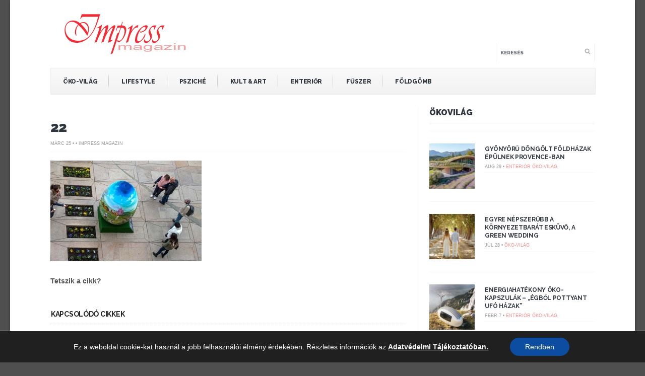

--- FILE ---
content_type: application/javascript
request_url: https://impressmagazin.hu/wp-content/themes/bolid/js/mobile.js?ver=5.9.12
body_size: 395
content:
jQuery(document).ready(function(){
/*global jQuery:false */
/*jshint devel:true, laxcomma:true, smarttabs:true */
"use strict";

	// trigger + show menu on fire
	  jQuery(window).resize(function() {
	  /*If browser resized, check width again */
		  if (jQuery(window).width() < 639) {
			   jQuery('#navigation').addClass('hidenav');
			   jQuery('a#triggernav').addClass('showtrig');
			  }
		  else {
			  jQuery('#navigation').removeClass('hidenav');
			  jQuery('a#triggernav').removeClass('showtrig');}
	  });
	  
        jQuery('a#triggernav').click(function(){ 
                jQuery('#navigation').toggleClass('shownav'); 
                jQuery(this).toggleClass('active'); 
                return false; 
        }); 
		
		
		
	// 2nd trigger + show menu on fire
	  jQuery(window).resize(function() {
	  /*If browser resized, check width again */
		  if (jQuery(window).width() < 639) {
			   jQuery('#sec-nav').addClass('hidenav');
			   jQuery('a#triggernav-sec').addClass('showtrig');
			  }
		  else {
			  jQuery('#sec-nav').removeClass('hidenav');
			  jQuery('a#triggernav-sec').removeClass('showtrig');}
	  });
	  
        jQuery('a#triggernav-sec').click(function(){ 
                jQuery('#sec-nav').toggleClass('shownav'); 
                jQuery(this).toggleClass('active'); 
                return false; 
        }); 
});